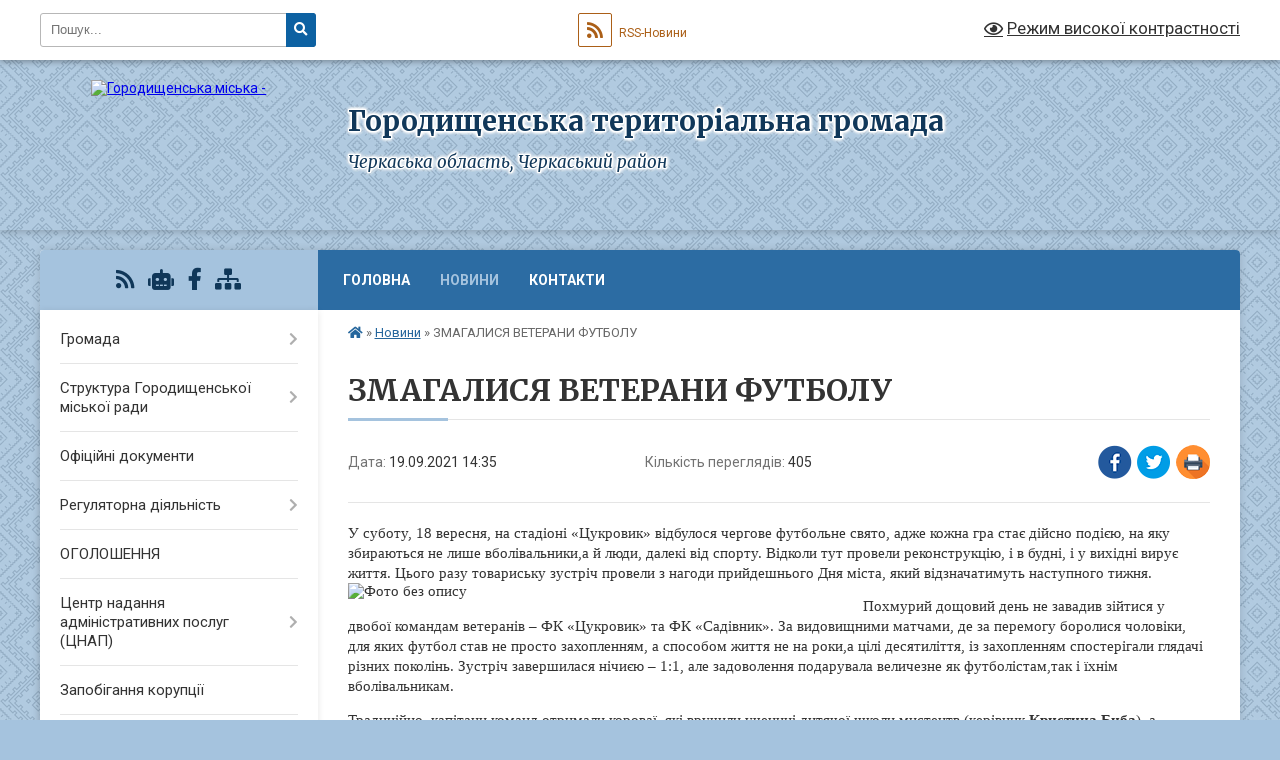

--- FILE ---
content_type: text/html; charset=UTF-8
request_url: https://gormrada.gov.ua/news/1632122890/
body_size: 14242
content:
<!DOCTYPE html>
<html lang="uk">
<head>
	<!--[if IE]><meta http-equiv="X-UA-Compatible" content="IE=edge"><![endif]-->
	<meta charset="utf-8">
	<meta name="viewport" content="width=device-width, initial-scale=1">
	<!--[if IE]><script>
		document.createElement('header');
		document.createElement('nav');
		document.createElement('main');
		document.createElement('section');
		document.createElement('article');
		document.createElement('aside');
		document.createElement('footer');
		document.createElement('figure');
		document.createElement('figcaption');
	</script><![endif]-->
	<title>ЗМАГАЛИСЯ ВЕТЕРАНИ ФУТБОЛУ | Городищенська територіальна громада</title>
	<meta name="description" content="У суботу, 18 вересня, на стадіоні &amp;laquo;Цукровик&amp;raquo; відбулося чергове футбольне свято, адже кожна гра стає дійсно подією, на яку збираються не лише вболівальники,а й люди, далекі від спорту. Відколи тут провели реконструкцію, і в будні">
	<meta name="keywords" content="ЗМАГАЛИСЯ, ВЕТЕРАНИ, ФУТБОЛУ, |, Городищенська, територіальна, громада">

	
		<meta property="og:image" content="https://rada.info/upload/users_files/33965401/7c1df7e2e63f6f06dbee46cdbfd9cec2.jpg">
	<meta property="og:image:width" content="1600">
	<meta property="og:image:height" content="1200">
			<meta property="og:title" content="ЗМАГАЛИСЯ ВЕТЕРАНИ ФУТБОЛУ">
			<meta property="og:description" content="У суботу, 18 вересня, на стадіоні &amp;laquo;Цукровик&amp;raquo; відбулося чергове футбольне свято, адже кожна гра стає дійсно подією, на яку збираються не лише вболівальники,а й люди, далекі від спорту. Відколи тут провели реконструкцію, і в будні, і у вихідні вирує життя. Цього разу товариську зустріч провели з нагоди прийдешнього Дня міста, який відзначатимуть наступного тижня.">
			<meta property="og:type" content="article">
	<meta property="og:url" content="https://gormrada.gov.ua/news/1632122890/">
		
		<link rel="apple-touch-icon" sizes="57x57" href="https://gromada.org.ua/apple-icon-57x57.png">
	<link rel="apple-touch-icon" sizes="60x60" href="https://gromada.org.ua/apple-icon-60x60.png">
	<link rel="apple-touch-icon" sizes="72x72" href="https://gromada.org.ua/apple-icon-72x72.png">
	<link rel="apple-touch-icon" sizes="76x76" href="https://gromada.org.ua/apple-icon-76x76.png">
	<link rel="apple-touch-icon" sizes="114x114" href="https://gromada.org.ua/apple-icon-114x114.png">
	<link rel="apple-touch-icon" sizes="120x120" href="https://gromada.org.ua/apple-icon-120x120.png">
	<link rel="apple-touch-icon" sizes="144x144" href="https://gromada.org.ua/apple-icon-144x144.png">
	<link rel="apple-touch-icon" sizes="152x152" href="https://gromada.org.ua/apple-icon-152x152.png">
	<link rel="apple-touch-icon" sizes="180x180" href="https://gromada.org.ua/apple-icon-180x180.png">
	<link rel="icon" type="image/png" sizes="192x192"  href="https://gromada.org.ua/android-icon-192x192.png">
	<link rel="icon" type="image/png" sizes="32x32" href="https://gromada.org.ua/favicon-32x32.png">
	<link rel="icon" type="image/png" sizes="96x96" href="https://gromada.org.ua/favicon-96x96.png">
	<link rel="icon" type="image/png" sizes="16x16" href="https://gromada.org.ua/favicon-16x16.png">
	<link rel="manifest" href="https://gromada.org.ua/manifest.json">
	<meta name="msapplication-TileColor" content="#ffffff">
	<meta name="msapplication-TileImage" content="https://gromada.org.ua/ms-icon-144x144.png">
	<meta name="theme-color" content="#ffffff">
	
	
		<meta name="robots" content="">
	
	<link rel="preconnect" href="https://fonts.googleapis.com">
	<link rel="preconnect" href="https://fonts.gstatic.com" crossorigin>
	<link href="https://fonts.googleapis.com/css?family=Merriweather:400i,700|Roboto:400,400i,700,700i&amp;subset=cyrillic-ext" rel="stylesheet">

    <link rel="preload" href="https://cdnjs.cloudflare.com/ajax/libs/font-awesome/5.9.0/css/all.min.css" as="style">
	<link rel="stylesheet" href="https://cdnjs.cloudflare.com/ajax/libs/font-awesome/5.9.0/css/all.min.css" integrity="sha512-q3eWabyZPc1XTCmF+8/LuE1ozpg5xxn7iO89yfSOd5/oKvyqLngoNGsx8jq92Y8eXJ/IRxQbEC+FGSYxtk2oiw==" crossorigin="anonymous" referrerpolicy="no-referrer" />
	
	
    <link rel="preload" href="//gromada.org.ua/themes/ukraine/css/styles_vip.css?v=3.37" as="style">
	<link rel="stylesheet" href="//gromada.org.ua/themes/ukraine/css/styles_vip.css?v=3.37">
	
	<link rel="stylesheet" href="//gromada.org.ua/themes/ukraine/css/104208/theme_vip.css?v=1762364608">
	
		<!--[if lt IE 9]>
	<script src="https://oss.maxcdn.com/html5shiv/3.7.2/html5shiv.min.js"></script>
	<script src="https://oss.maxcdn.com/respond/1.4.2/respond.min.js"></script>
	<![endif]-->
	<!--[if gte IE 9]>
	<style type="text/css">
		.gradient { filter: none; }
	</style>
	<![endif]-->

</head>
<body class="">

	<a href="#top_menu" class="skip-link link" aria-label="Перейти до головного меню (Alt+1)" accesskey="1">Перейти до головного меню (Alt+1)</a>
	<a href="#left_menu" class="skip-link link" aria-label="Перейти до бічного меню (Alt+2)" accesskey="2">Перейти до бічного меню (Alt+2)</a>
    <a href="#main_content" class="skip-link link" aria-label="Перейти до головного вмісту (Alt+3)" accesskey="3">Перейти до текстового вмісту (Alt+3)</a>

	

		<div id="all_screen">

						<section class="search_menu">
				<div class="wrap">
					<div class="row">
						<div class="grid-25 fl">
							<form action="https://gormrada.gov.ua/search/" class="search">
								<input type="text" name="q" value="" placeholder="Пошук..." aria-label="Введіть пошукову фразу" required>
								<button type="submit" name="search" value="y" aria-label="Натисніть, щоб здійснити пошук"><i class="fa fa-search"></i></button>
							</form>
							<a id="alt_version_eye" href="#" title="Режим високої контрастності" onclick="return set_special('ddd5f576af2e49386eee4243df16d8a5bf8e314e');"><i class="far fa-eye"></i></a>
						</div>
						<div class="grid-75">
							<div class="row">
								<div class="grid-25" style="padding-top: 13px;">
									<div id="google_translate_element"></div>
								</div>
								<div class="grid-25" style="padding-top: 13px;">
									<a href="https://gromada.org.ua/rss/104208/" class="rss" title="RSS-стрічка"><span><i class="fa fa-rss"></i></span> RSS-Новини</a>
								</div>
								<div class="grid-50 alt_version_block">

									<div class="alt_version">
										<a href="#" class="set_special_version" onclick="return set_special('ddd5f576af2e49386eee4243df16d8a5bf8e314e');"><i class="far fa-eye"></i> Режим високої контрастності</a>
									</div>

								</div>
								<div class="clearfix"></div>
							</div>
						</div>
						<div class="clearfix"></div>
					</div>
				</div>
			</section>
			
			<header>
				<div class="wrap">
					<div class="row">

						<div class="grid-25 logo fl">
							<a href="https://gormrada.gov.ua/" id="logo">
								<img src="https://rada.info/upload/users_files/33965401/gerb/Карта-громади.png" alt="Городищенська міська - ">
							</a>
						</div>
						<div class="grid-75 title fr">
							<div class="slogan_1">Городищенська територіальна громада</div>
							<div class="slogan_2">Черкаська область, Черкаський район</div>
						</div>
						<div class="clearfix"></div>

					</div>
					
										
				</div>
			</header>

			<div class="wrap">
				<section class="middle_block">

					<div class="row">
						<div class="grid-75 fr">
							<nav class="main_menu" id="top_menu">
								<ul>
																		<li class="">
										<a href="https://gormrada.gov.ua/main/">Головна</a>
																													</li>
																		<li class="active">
										<a href="https://gormrada.gov.ua/news/">Новини</a>
																													</li>
																		<li class="">
										<a href="https://gormrada.gov.ua/feedback/">Контакти</a>
																													</li>
																										</ul>

								<button class="menu-button" id="open-button"><i class="fas fa-bars"></i> Меню сайту</button>

							</nav>
							
							<div class="clearfix"></div>

														<section class="bread_crumbs">
								<div xmlns:v="http://rdf.data-vocabulary.org/#"><a href="https://gormrada.gov.ua/" title="Головна сторінка"><i class="fas fa-home"></i></a> &raquo; <a href="https://gormrada.gov.ua/news/" aria-current="page">Новини</a>  &raquo; <span>ЗМАГАЛИСЯ ВЕТЕРАНИ ФУТБОЛУ</span></div>
							</section>
							
							<main id="main_content">

																											<h1>ЗМАГАЛИСЯ ВЕТЕРАНИ ФУТБОЛУ</h1>


<div class="row">
	<div class="grid-30 one_news_date">
		Дата: <span>19.09.2021 14:35</span>
	</div>
	<div class="grid-30 one_news_count">
		Кількість переглядів: <span>405</span>
	</div>
		<div class="grid-30 one_news_socials">
		<button class="social_share" data-type="fb" aria-label="Поширити у Фейсбук"><img src="//gromada.org.ua/themes/ukraine/img/share/fb.png" alt="Іконка Facebook"></button>
		<button class="social_share" data-type="tw" aria-label="Поширити в Tweitter"><img src="//gromada.org.ua/themes/ukraine/img/share/tw.png" alt="Іконка Twitter"></button>
		<button class="print_btn" onclick="window.print();" aria-label="Надрукувати статтю"><img src="//gromada.org.ua/themes/ukraine/img/share/print.png" alt="Значок принтера"></button>
	</div>
		<div class="clearfix"></div>
</div>

<hr>

<p style="margin:0cm 0cm 10pt"><span style="font-size:11pt"><span style="line-height:115%"><span style="font-family:&quot;Calibri&quot;,&quot;sans-serif&quot;">У суботу, 18 вересня, на стадіоні &laquo;Цукровик&raquo; відбулося чергове футбольне свято, адже кожна гра стає дійсно подією, на яку збираються не лише вболівальники,а й люди, далекі від спорту. Відколи тут провели реконструкцію, і в будні, і у вихідні вирує життя. Цього разу товариську зустріч провели з нагоди прийдешнього Дня міста, який відзначатимуть наступного тижня.<img alt="Фото без опису"  alt="" src="https://rada.info/upload/users_files/33965401/7c1df7e2e63f6f06dbee46cdbfd9cec2.jpg" style="float: left; width: 500px; height: 375px;" /></span></span></span></p>

<p style="margin:0cm 0cm 10pt"><span style="font-size:11pt"><span style="line-height:115%"><span style="font-family:&quot;Calibri&quot;,&quot;sans-serif&quot;">Похмурий дощовий день не завадив зійтися у двобої командам ветеранів &ndash; ФК &laquo;Цукровик&raquo; та ФК &laquo;Садівник&raquo;. За видовищними матчами, де за перемогу боролися чоловіки, для яких футбол став не просто захопленням, а способом життя не на роки,а цілі десятиліття, із захопленням спостерігали глядачі різних поколінь. Зустріч завершилася нічиєю &ndash; 1:1, але задоволення подарувала величезне як футболістам,так і їхнім вболівальникам.</span></span></span></p>

<p style="margin:0cm 0cm 10pt"><span style="font-size:11pt"><span style="line-height:115%"><span style="font-family:&quot;Calibri&quot;,&quot;sans-serif&quot;">Традиційно, капітани команд отримали короваї, які вручили учениці дитячої школи мистецтв (керівник <b>Кристина Биба</b>), а працівники культури Городищини підготували концертну програму &laquo;Футбол єднає покоління&raquo;. Фінальним акордом стала ретро дискотека &laquo;DJ&nbsp; Марафон збирає друзів&raquo;, яку провів директор Дирдинського ЦКД <b>Олександр Марченко</b>.</span></span></span></p>

<p style="margin:0cm 0cm 10pt"><span style="font-size:11pt"><span style="line-height:115%"><span style="font-family:&quot;Calibri&quot;,&quot;sans-serif&quot;">Спортивний захід організовано за підтримки Городищенської міської ради,спонсорів <b>Петра Нечитайла</b>, <b>Олександра Козелецького</b>, <b>Володимира Охріменка</b>,<b>Романа Козюри</b>, <b>Сергія Петренка</b>, <b>Олексія Іванченка</b>, <b>Олександра Орла</b>, <b>Віктора</b> та <b>Валерія Гав</b>.</span></span></span></p>

<p style="margin:0cm 0cm 10pt">&nbsp;</p>
<div class="clearfix"></div>

<hr>

<div class="row gallery">

			<div class="grid-20" id="sort_730576">
			<div class="one_album">
				<div class="img">
					<a href="https://rada.info/upload/users_files/33965401/gallery/large/изображение_viber_2021-09-19_14-26-41-097.jpg" title="">
						<img src="https://rada.info/upload/users_files/33965401/gallery/small/изображение_viber_2021-09-19_14-26-41-097.jpg" alt="">
					</a>
				</div>
				<div class="name">
											<a href="https://rada.info/upload/users_files/33965401/gallery/large/изображение_viber_2021-09-19_14-26-41-097.jpg" class="photo" title=""></a>
									</div>
							</div>
		</div>
			<div class="grid-20" id="sort_730577">
			<div class="one_album">
				<div class="img">
					<a href="https://rada.info/upload/users_files/33965401/gallery/large/изображение_viber_2021-09-19_14-26-42-124.jpg" title="">
						<img src="https://rada.info/upload/users_files/33965401/gallery/small/изображение_viber_2021-09-19_14-26-42-124.jpg" alt="">
					</a>
				</div>
				<div class="name">
											<a href="https://rada.info/upload/users_files/33965401/gallery/large/изображение_viber_2021-09-19_14-26-42-124.jpg" class="photo" title=""></a>
									</div>
							</div>
		</div>
			<div class="grid-20" id="sort_730578">
			<div class="one_album">
				<div class="img">
					<a href="https://rada.info/upload/users_files/33965401/gallery/large/изображение_viber_2021-09-19_14-26-43-523.jpg" title="">
						<img src="https://rada.info/upload/users_files/33965401/gallery/small/изображение_viber_2021-09-19_14-26-43-523.jpg" alt="">
					</a>
				</div>
				<div class="name">
											<a href="https://rada.info/upload/users_files/33965401/gallery/large/изображение_viber_2021-09-19_14-26-43-523.jpg" class="photo" title=""></a>
									</div>
							</div>
		</div>
			<div class="grid-20" id="sort_730579">
			<div class="one_album">
				<div class="img">
					<a href="https://rada.info/upload/users_files/33965401/gallery/large/изображение_viber_2021-09-19_14-26-44-603.jpg" title="">
						<img src="https://rada.info/upload/users_files/33965401/gallery/small/изображение_viber_2021-09-19_14-26-44-603.jpg" alt="">
					</a>
				</div>
				<div class="name">
											<a href="https://rada.info/upload/users_files/33965401/gallery/large/изображение_viber_2021-09-19_14-26-44-603.jpg" class="photo" title=""></a>
									</div>
							</div>
		</div>
			<div class="grid-20" id="sort_730580">
			<div class="one_album">
				<div class="img">
					<a href="https://rada.info/upload/users_files/33965401/gallery/large/изображение_viber_2021-09-19_14-26-45-972.jpg" title="">
						<img src="https://rada.info/upload/users_files/33965401/gallery/small/изображение_viber_2021-09-19_14-26-45-972.jpg" alt="">
					</a>
				</div>
				<div class="name">
											<a href="https://rada.info/upload/users_files/33965401/gallery/large/изображение_viber_2021-09-19_14-26-45-972.jpg" class="photo" title=""></a>
									</div>
							</div>
		</div>
			<div class="grid-20" id="sort_730581">
			<div class="one_album">
				<div class="img">
					<a href="https://rada.info/upload/users_files/33965401/gallery/large/изображение_viber_2021-09-19_14-26-48-621.jpg" title="">
						<img src="https://rada.info/upload/users_files/33965401/gallery/small/изображение_viber_2021-09-19_14-26-48-621.jpg" alt="">
					</a>
				</div>
				<div class="name">
											<a href="https://rada.info/upload/users_files/33965401/gallery/large/изображение_viber_2021-09-19_14-26-48-621.jpg" class="photo" title=""></a>
									</div>
							</div>
		</div>
			<div class="grid-20" id="sort_730582">
			<div class="one_album">
				<div class="img">
					<a href="https://rada.info/upload/users_files/33965401/gallery/large/изображение_viber_2021-09-19_14-26-49-847.jpg" title="">
						<img src="https://rada.info/upload/users_files/33965401/gallery/small/изображение_viber_2021-09-19_14-26-49-847.jpg" alt="">
					</a>
				</div>
				<div class="name">
											<a href="https://rada.info/upload/users_files/33965401/gallery/large/изображение_viber_2021-09-19_14-26-49-847.jpg" class="photo" title=""></a>
									</div>
							</div>
		</div>
			<div class="grid-20" id="sort_730583">
			<div class="one_album">
				<div class="img">
					<a href="https://rada.info/upload/users_files/33965401/gallery/large/изображение_viber_2021-09-19_14-26-50-789.jpg" title="">
						<img src="https://rada.info/upload/users_files/33965401/gallery/small/изображение_viber_2021-09-19_14-26-50-789.jpg" alt="">
					</a>
				</div>
				<div class="name">
											<a href="https://rada.info/upload/users_files/33965401/gallery/large/изображение_viber_2021-09-19_14-26-50-789.jpg" class="photo" title=""></a>
									</div>
							</div>
		</div>
			<div class="grid-20" id="sort_730584">
			<div class="one_album">
				<div class="img">
					<a href="https://rada.info/upload/users_files/33965401/gallery/large/изображение_viber_2021-09-19_14-26-51-787.jpg" title="">
						<img src="https://rada.info/upload/users_files/33965401/gallery/small/изображение_viber_2021-09-19_14-26-51-787.jpg" alt="">
					</a>
				</div>
				<div class="name">
											<a href="https://rada.info/upload/users_files/33965401/gallery/large/изображение_viber_2021-09-19_14-26-51-787.jpg" class="photo" title=""></a>
									</div>
							</div>
		</div>
			<div class="grid-20" id="sort_730585">
			<div class="one_album">
				<div class="img">
					<a href="https://rada.info/upload/users_files/33965401/gallery/large/изображение_viber_2021-09-19_14-26-53-002.jpg" title="">
						<img src="https://rada.info/upload/users_files/33965401/gallery/small/изображение_viber_2021-09-19_14-26-53-002.jpg" alt="">
					</a>
				</div>
				<div class="name">
											<a href="https://rada.info/upload/users_files/33965401/gallery/large/изображение_viber_2021-09-19_14-26-53-002.jpg" class="photo" title=""></a>
									</div>
							</div>
		</div>
		<div class="clearfix"></div>

</div>
<hr>


<p><a href="https://gormrada.gov.ua/news/" class="btn btn-grey">&laquo; повернутися</a></p>																	
							</main>
						</div>
						<div class="grid-25 fl">

							<div class="project_name">
								<a href="https://gromada.org.ua/rss/104208/" rel="nofollow" target="_blank" title="RSS-стрічка новин сайту"><i class="fas fa-rss"></i></a>
																<a href="https://gormrada.gov.ua/feedback/#chat_bot" title="Наша громада в смартфоні"><i class="fas fa-robot"></i></a>
																																<a href="https://www.facebook.com/107928590632771" rel="nofollow" target="_blank" title="Приєднуйтесь до нас у Facebook"><i class="fab fa-facebook-f"></i></a>																								<a href="https://gormrada.gov.ua/sitemap/" title="Мапа сайту"><i class="fas fa-sitemap"></i></a>
							</div>
														<aside class="left_sidebar">
							
								
																<nav class="sidebar_menu" id="left_menu">
									<ul>
																				<li class=" has-sub">
											<a href="https://gormrada.gov.ua/gromada-12-25-41-18-01-2021/">Громада</a>
																						<button onclick="return show_next_level(this);" aria-label="Показати підменю"></button>
																																	<i class="fa fa-chevron-right"></i>
											<ul>
																								<li class="">
													<a href="https://gormrada.gov.ua/miskij-golova-11-02-58-16-01-2021/">Міський голова</a>
																																						</li>
																								<li class="">
													<a href="https://gormrada.gov.ua/kerivnij-sklad-11-54-12-16-01-2021/">Керівний склад</a>
																																						</li>
																								<li class=" has-sub">
													<a href="https://gormrada.gov.ua/deputatskij-korpus-11-34-27-16-01-2021/">Депутатський склад</a>
																										<button onclick="return show_next_level(this);" aria-label="Показати підменю"></button>
																																							<i class="fa fa-chevron-right"></i>
													<ul>
																												<li><a href="https://gormrada.gov.ua/deputati-po-okrugah-08-28-21-02-02-2021/">Депутати по округах</a></li>
																																									</ul>
																									</li>
																								<li class="">
													<a href="https://gormrada.gov.ua/vikonavchij-komitet-14-33-33-16-01-2021/">Виконавчий комітет</a>
																																						</li>
																								<li class="">
													<a href="https://gormrada.gov.ua/grafik-prijomu-gromadyan-09-38-19-16-03-2021/">Графік прийому громадян</a>
																																						</li>
																								<li class=" has-sub">
													<a href="https://gormrada.gov.ua/postijni-komisii-11-25-48-10-06-2024/">Постійні комісії</a>
																										<button onclick="return show_next_level(this);" aria-label="Показати підменю"></button>
																																							<i class="fa fa-chevron-right"></i>
													<ul>
																												<li><a href="https://gormrada.gov.ua/sklad-komisij-11-32-10-10-06-2024/">Склад комісій</a></li>
																												<li><a href="https://gormrada.gov.ua/poryadki-denni-proekti-ta-protokoli-zasidan-postijnih-komisij-11-33-52-10-06-2024/">Порядки денні (проекти) та протоколи засідань постійних комісій</a></li>
																																									</ul>
																									</li>
																																			</ul>
																					</li>
																				<li class=" has-sub">
											<a href="https://gormrada.gov.ua/struktura-gorodischenskoi-miskoi-radi-09-36-47-06-08-2025/">Структура Городищенської міської ради</a>
																						<button onclick="return show_next_level(this);" aria-label="Показати підменю"></button>
																																	<i class="fa fa-chevron-right"></i>
											<ul>
																								<li class="">
													<a href="https://gormrada.gov.ua/upravlinnya-09-37-18-06-08-2025/">Управління</a>
																																						</li>
																								<li class="">
													<a href="https://gormrada.gov.ua/viddili-09-37-40-06-08-2025/">Відділи</a>
																																						</li>
																								<li class="">
													<a href="https://gormrada.gov.ua/komunalni-pidpriemstva-09-38-08-06-08-2025/">Комунальні підприємства</a>
																																						</li>
																																			</ul>
																					</li>
																				<li class="">
											<a href="https://gormrada.gov.ua/docs/">Офіційні документи</a>
																																</li>
																				<li class=" has-sub">
											<a href="https://gormrada.gov.ua/regulyatorna-diyalnist-08-22-47-18-01-2021/">Регуляторна діяльність</a>
																						<button onclick="return show_next_level(this);" aria-label="Показати підменю"></button>
																																	<i class="fa fa-chevron-right"></i>
											<ul>
																								<li class="">
													<a href="https://gormrada.gov.ua/normativnopravova-baza-08-23-54-18-01-2021/">Нормативно-правова база</a>
																																						</li>
																								<li class="">
													<a href="https://gormrada.gov.ua/planuvannya-diyalnosti-11-26-59-12-02-2021/">Планування діяльності</a>
																																						</li>
																								<li class="">
													<a href="https://gormrada.gov.ua/opriljudnennya-proektiv-regulyatornih-aktiv-ta-analizu-regulyatornogo-vplivu-08-25-47-18-01-2021/">Оприлюднення проектів регуляторних актів та аналізу регуляторного впливу</a>
																																						</li>
																								<li class="">
													<a href="https://gormrada.gov.ua/dijuchi-regulyatorni-akti-08-26-09-18-01-2021/">Діючі регуляторні акти</a>
																																						</li>
																								<li class="">
													<a href="https://gormrada.gov.ua/vidstezhennya-rezultativnosti-regulyatornih-aktiv-08-26-31-18-01-2021/">Відстеження результативності регуляторних актів</a>
																																						</li>
																								<li class="">
													<a href="https://gormrada.gov.ua/informaciya-pro-zdijsnennya-regulyatornoi-diyalnosti-08-26-48-18-01-2021/">Інформація про здійснення регуляторної діяльності</a>
																																						</li>
																								<li class="">
													<a href="https://gormrada.gov.ua/priskorenij-pereglyad-regulyatornih-aktiv-08-27-15-18-01-2021/">Прискорений перегляд регуляторних актів</a>
																																						</li>
																								<li class="">
													<a href="https://gormrada.gov.ua/vidpovidalni-osobi-za-zdijsnennya-regulyatornoi-diyalnosti-08-27-45-18-01-2021/">Відповідальні особи за здійснення регуляторної діяльності</a>
																																						</li>
																																			</ul>
																					</li>
																				<li class="">
											<a href="https://gormrada.gov.ua/ogoloshennya-12-49-38-29-10-2025/">ОГОЛОШЕННЯ</a>
																																</li>
																				<li class=" has-sub">
											<a href="https://gormrada.gov.ua/centr-nadannya-administrativnih-poslug-cnap-08-16-18-18-01-2021/">Центр надання адміністративних послуг (ЦНАП)</a>
																						<button onclick="return show_next_level(this);" aria-label="Показати підменю"></button>
																																	<i class="fa fa-chevron-right"></i>
											<ul>
																								<li class="">
													<a href="https://gormrada.gov.ua/struktura-cnap-14-23-57-10-02-2021/">Структура ЦНАП:</a>
																																						</li>
																								<li class="">
													<a href="https://gormrada.gov.ua/kontakti-14-24-57-10-02-2021/">Контакти:</a>
																																						</li>
																								<li class="">
													<a href="https://gormrada.gov.ua/normativnopravovi-dokumenti-14-26-53-10-02-2021/">Нормативно-правові документи</a>
																																						</li>
																								<li class="">
													<a href="https://gormrada.gov.ua/grafik-prijomu-gromadyan-15-56-26-16-08-2021/">Графік прийому громадян</a>
																																						</li>
																								<li class="">
													<a href="https://gormrada.gov.ua/elektronna-cherga-15-33-34-14-09-2023/">Електронна черга</a>
																																						</li>
																								<li class="">
													<a href="https://gormrada.gov.ua/administrativni-poslugi-14-44-30-19-09-2024/">Адміністративні послуги</a>
																																						</li>
																								<li class="">
													<a href="https://gormrada.gov.ua/poslugi-dlya-veteraniv-ta-chleniv-ih-simej-15-43-52-11-03-2025/">Послуги для ветеранів та членів їх сімей</a>
																																						</li>
																																			</ul>
																					</li>
																				<li class="">
											<a href="https://gormrada.gov.ua/zapobigannya-korupcii-10-35-47-18-01-2021/">Запобігання корупції</a>
																																</li>
																				<li class="">
											<a href="https://gormrada.gov.ua/mistobudivna-dokumentaciya-08-12-03-20-01-2021/">Містобудівна документація</a>
																																</li>
																				<li class=" has-sub">
											<a href="https://gormrada.gov.ua/bjudzhetni-zapiti-08-13-17-20-01-2021/">Бюджетні запити</a>
																						<button onclick="return show_next_level(this);" aria-label="Показати підменю"></button>
																																	<i class="fa fa-chevron-right"></i>
											<ul>
																								<li class="">
													<a href="https://gormrada.gov.ua/vikonavchij-komitet-gorodischenskoi-miskoi-radi-16-57-42-23-12-2021/">Виконавчий комітет Городищенської міської ради</a>
																																						</li>
																								<li class="">
													<a href="https://gormrada.gov.ua/sektor-kulturi-gorodischenskoi-miskoi-radi-17-15-14-23-12-2021/">Сектор культури Городищенської міської ради</a>
																																						</li>
																																			</ul>
																					</li>
																				<li class=" has-sub">
											<a href="https://gormrada.gov.ua/pasorti-bjudzhetnih-program-08-13-52-20-01-2021/">Паспорти бюджетних програм</a>
																						<button onclick="return show_next_level(this);" aria-label="Показати підменю"></button>
																																	<i class="fa fa-chevron-right"></i>
											<ul>
																								<li class="">
													<a href="https://gormrada.gov.ua/zviti-pro-vikonannya-pasportiv-bjudzhetnih-program-miscevogo-bjudzhetu-na-2021-rik-10-26-13-25-03-2022/">ЗВІТИ про виконання паспортів бюджетних програм місцевого бюджету на 2021 рік</a>
																																						</li>
																																			</ul>
																					</li>
																				<li class=" has-sub">
											<a href="https://gormrada.gov.ua/informaciya-pro-vikonannya-bjudzhetu-08-14-28-20-01-2021/">Бюджет громади</a>
																						<button onclick="return show_next_level(this);" aria-label="Показати підменю"></button>
																																	<i class="fa fa-chevron-right"></i>
											<ul>
																								<li class=" has-sub">
													<a href="https://gormrada.gov.ua/informaciya-pro-vikonannya-bjudzhetu-za-2021-rik-17-03-22-03-02-2021/">Інформація про виконання бюджету</a>
																										<button onclick="return show_next_level(this);" aria-label="Показати підменю"></button>
																																							<i class="fa fa-chevron-right"></i>
													<ul>
																												<li><a href="https://gormrada.gov.ua/informaciya-pro-vikonannya-bjudzhetu-za-2021-rik-14-45-15-24-01-2022/">Інформація про виконання бюджету за 2021 рік</a></li>
																												<li><a href="https://gormrada.gov.ua/informaciya-pro-vikonannya-bjudzhetu-za-2022-rik-14-49-50-24-01-2022/">Інформація про виконання бюджету за 2022 рік</a></li>
																												<li><a href="https://gormrada.gov.ua/informaciya-pro-vikonannya-bjudzhetu-gromadi-za-2023-rik-09-16-43-09-02-2023/">Інформація про виконання бюджету за 2023 рік</a></li>
																												<li><a href="https://gormrada.gov.ua/informaciya-pro-vikonannya-bjudzhetu-za-2024-rik-11-44-48-28-02-2024/">Інформація про виконання бюджету за 2024 рік</a></li>
																												<li><a href="https://gormrada.gov.ua/informaciya-pro-vikonannya-bjudzhetu-za-2025-rik-15-39-25-06-02-2025/">Інформація про виконання бюджету за 2025 рік</a></li>
																																									</ul>
																									</li>
																								<li class="">
													<a href="https://gormrada.gov.ua/zviti-pro-vikonannya-bjudzhetu-11-01-05-19-04-2021/">Звіти про виконання бюджету</a>
																																						</li>
																								<li class="">
													<a href="https://gormrada.gov.ua/prognoz-gorodischenskoi-miskoi-teritorialnoi-gromadi-16-33-39-19-08-2021/">Прогноз Городищенської міської територіальної громади</a>
																																						</li>
																																			</ul>
																					</li>
																				<li class="">
											<a href="https://gormrada.gov.ua/zakon-ukraini-pro-ochischennya-vladi-08-17-25-20-01-2021/">Закон України "Про очищення влади"</a>
																																</li>
																				<li class="">
											<a href="https://gormrada.gov.ua/novini-podatkovoi-inspekcii-11-31-17-22-01-2021/">Новини податкової інспекції</a>
																																</li>
																				<li class=" has-sub">
											<a href="https://gormrada.gov.ua/vakansii-08-42-41-27-01-2021/">Вакансії</a>
																						<button onclick="return show_next_level(this);" aria-label="Показати підменю"></button>
																																	<i class="fa fa-chevron-right"></i>
											<ul>
																								<li class="">
													<a href="https://gormrada.gov.ua/konkursi-11-13-56-16-04-2021/">Конкурси</a>
																																						</li>
																																			</ul>
																					</li>
																				<li class=" has-sub">
											<a href="https://gormrada.gov.ua/komunalni-zakladi-ustanovi-ta-pidpriemstva-12-49-30-27-01-2021/">Комунальні заклади, установи та підприємства</a>
																						<button onclick="return show_next_level(this);" aria-label="Показати підменю"></button>
																																	<i class="fa fa-chevron-right"></i>
											<ul>
																								<li class=" has-sub">
													<a href="https://gormrada.gov.ua/kz-gorodischenskij-centr-nadannya-socialnih-poslug-gorodischenskoi-miskoi-radi-12-50-06-27-01-2021/">КЗ «Городищенський центр надання соціальних послуг» Городищенської міської ради</a>
																										<button onclick="return show_next_level(this);" aria-label="Показати підменю"></button>
																																							<i class="fa fa-chevron-right"></i>
													<ul>
																												<li><a href="https://gormrada.gov.ua/bazovi-socialni-poslugi-20-15-31-29-01-2021/">Базові соціальні послуги</a></li>
																																									</ul>
																									</li>
																																			</ul>
																					</li>
																				<li class="">
											<a href="https://gormrada.gov.ua/sektor-kulturi-15-50-48-04-02-2021/">Сектор культури</a>
																																</li>
																				<li class=" has-sub">
											<a href="https://gormrada.gov.ua/finansove-upravlinnya-21-29-10-29-01-2021/">Фінансове управління</a>
																						<button onclick="return show_next_level(this);" aria-label="Показати підменю"></button>
																																	<i class="fa fa-chevron-right"></i>
											<ul>
																								<li class="">
													<a href="https://gormrada.gov.ua/pasporti-bjudzhentih-program-16-11-49-03-02-2022/">Паспорти бюджентих програм</a>
																																						</li>
																								<li class="">
													<a href="https://gormrada.gov.ua/zviti-pro-vikonannya-pasporta-bjudzhetnoi-programi-15-01-51-15-02-2022/">Звіти про виконання паспорта бюджетної програми</a>
																																						</li>
																								<li class="">
													<a href="https://gormrada.gov.ua/bjudzhetni-zapiti-11-06-19-22-12-2021/">Бюджетні запити</a>
																																						</li>
																																			</ul>
																					</li>
																				<li class="">
											<a href="https://gormrada.gov.ua/zakupivli-10-57-50-30-07-2021/">Закупівлі</a>
																																</li>
																				<li class=" has-sub">
											<a href="https://gormrada.gov.ua/zvernennya-12-35-52-31-03-2021/">Звернення  громадян</a>
																						<button onclick="return show_next_level(this);" aria-label="Показати підменю"></button>
																																	<i class="fa fa-chevron-right"></i>
											<ul>
																								<li class="">
													<a href="https://gormrada.gov.ua/normativnopravovi-akti-16-06-54-06-07-2023/">Нормативно-правові акти</a>
																																						</li>
																								<li class="">
													<a href="https://gormrada.gov.ua/informaciya-schodo-stanu-opracjuvannya-zvernen-16-07-35-06-07-2023/">Інформація щодо стану опрацювання звернень</a>
																																						</li>
																								<li class=" has-sub">
													<a href="https://gormrada.gov.ua/prijom-gromadyan-15-49-39-28-02-2023/">Прийом громадян</a>
																										<button onclick="return show_next_level(this);" aria-label="Показати підменю"></button>
																																							<i class="fa fa-chevron-right"></i>
													<ul>
																												<li><a href="https://gormrada.gov.ua/grafik-osobistih-prijomiv-12-03-10-14-07-2023/">Графіки особистих прийомів</a></li>
																												<li><a href="https://gormrada.gov.ua/grafiki-viizdnih-osobistih-prijomiv-12-03-49-14-07-2023/">Графіки виїзних особистих прийомів</a></li>
																												<li><a href="https://gormrada.gov.ua/poryadok-provedennya-prijomu-12-06-04-14-07-2023/">Порядок проведення прийому</a></li>
																																									</ul>
																									</li>
																																			</ul>
																					</li>
																				<li class="">
											<a href="https://gormrada.gov.ua/gorodischenska-rajonna-filiya-cherkaskogo-oblasnogo-centru-zajnyatosti-10-16-29-05-08-2021/">Городищенська районна філія Черкаського обласного Центру зайнятості</a>
																																</li>
																				<li class=" has-sub">
											<a href="https://gormrada.gov.ua/bezbar’ernist-09-32-33-09-11-2023/">Безбар’єрність</a>
																						<button onclick="return show_next_level(this);" aria-label="Показати підменю"></button>
																																	<i class="fa fa-chevron-right"></i>
											<ul>
																								<li class="">
													<a href="https://gormrada.gov.ua/vidomosti-monitoringu-ta-ocinka-stupenya-bezbar’ernosti-ob’ektiv-fizichnogo-otochennya-i-poslug-08-44-06-16-09-2024/">Відомості моніторингу та оцінка ступеня безбар’єрності об’єктів фізичного оточення і послуг</a>
																																						</li>
																																			</ul>
																					</li>
																				<li class="">
											<a href="https://gormrada.gov.ua/komunalna-vlasnist-ta-zhkg-09-48-32-06-08-2021/">Комунальна власність та ЖКГ</a>
																																</li>
																				<li class="">
											<a href="https://gormrada.gov.ua/civilnij-zahist-08-25-55-16-08-2024/">Цивільний захист</a>
																																</li>
																				<li class="">
											<a href="https://gormrada.gov.ua/gazeta-edina-gromada-09-22-59-28-08-2021/">Газета "Єдина громада"</a>
																																</li>
																				<li class="">
											<a href="https://gormrada.gov.ua/vidkriti-dani-07-12-04-05-03-2024/">Відкриті дані</a>
																																</li>
																				<li class="">
											<a href="https://gormrada.gov.ua/pravila-blagoustroju-12-40-16-02-03-2023/">Правила благоустрою</a>
																																</li>
																				<li class="">
											<a href="https://gormrada.gov.ua/gromadski-sluhannya-16-38-35-24-05-2022/">Громадські слухання</a>
																																</li>
																				<li class="">
											<a href="https://gormrada.gov.ua/pasazhirski-perevezennya-08-58-46-26-04-2022/">Пасажирські перевезення</a>
																																</li>
																				<li class="">
											<a href="https://gormrada.gov.ua/finansovi-zviti-komunalnih-pidpriemstv-15-55-29-26-04-2023/">Фінансові плани та звіти комунальних підприємств</a>
																																</li>
																				<li class="">
											<a href="https://gormrada.gov.ua/aukcioni-17-00-17-05-09-2023/">Аукціони</a>
																																</li>
																				<li class=" has-sub">
											<a href="https://gormrada.gov.ua/video-08-15-50-30-08-2024/">Відео</a>
																						<button onclick="return show_next_level(this);" aria-label="Показати підменю"></button>
																																	<i class="fa fa-chevron-right"></i>
											<ul>
																								<li class="">
													<a href="https://gormrada.gov.ua/zasidannya-sesij-miskoi-radi-08-21-01-30-08-2024/">Засідання сесій міської ради</a>
																																						</li>
																								<li class="">
													<a href="https://gormrada.gov.ua/zasidannya-postijnih-komisij-radi-08-22-15-30-08-2024/">Засідання постійних комісій ради</a>
																																						</li>
																																			</ul>
																					</li>
																				<li class=" has-sub">
											<a href="https://gormrada.gov.ua/starostinski-okrugi-gorodischenskoi-teritorialnoi-gromadi-11-08-44-04-03-2025/">Старостинські округи Городищенської територіальної громади</a>
																						<button onclick="return show_next_level(this);" aria-label="Показати підменю"></button>
																																	<i class="fa fa-chevron-right"></i>
											<ul>
																								<li class="">
													<a href="https://gormrada.gov.ua/hlistunivskij-starostinskij-okrug-11-21-19-04-03-2025/">Хлистунівський старостинський округ</a>
																																						</li>
																								<li class="">
													<a href="https://gormrada.gov.ua/valyavskij-starostinskij-okrug-11-21-47-04-03-2025/">Валявський старостинський округ</a>
																																						</li>
																								<li class="">
													<a href="https://gormrada.gov.ua/petropavlivskij-starostinskij-okrug-11-22-37-04-03-2025/">Петропавлівський старостинський округ</a>
																																						</li>
																								<li class="">
													<a href="https://gormrada.gov.ua/orloveckij-starostinskij-okrug-11-23-19-04-03-2025/">Орловецький старостинський округ</a>
																																						</li>
																								<li class="">
													<a href="https://gormrada.gov.ua/cvitkivskij-starostinskij-okrug-11-24-04-04-03-2025/">Цвітківський старостинський округ</a>
																																						</li>
																								<li class="">
													<a href="https://gormrada.gov.ua/dirdinskij-starostinskij-okrug-11-24-38-04-03-2025/">Дирдинський старостинський округ</a>
																																						</li>
																																			</ul>
																					</li>
																				<li class=" has-sub">
											<a href="https://gormrada.gov.ua/zasidannya-postijnih-deputatskih-komisij-12-16-33-02-09-2024/">Засідання постійних депутатських комісій</a>
																						<button onclick="return show_next_level(this);" aria-label="Показати підменю"></button>
																																	<i class="fa fa-chevron-right"></i>
											<ul>
																								<li class="">
													<a href="https://gormrada.gov.ua/zasidannya-komisii-z-pitan-miscevogo-samovryaduvannya-deputatskoi-diyalnosti-etiki-reglamentu-informacijnoi-politiki-zakonnosti-zapobigannya-12-21-54-02-09-2024/">Засідання комісії з питань місцевого самоврядування, депутатської діяльності, етики, регламенту, інформаційної політики, законності, запобігання і протидії корупції, правопорядку</a>
																																						</li>
																								<li class="">
													<a href="https://gormrada.gov.ua/postijna-komisiya-z-pitan-bjudzhetu-finansiv-investicijnoi-ta-regulyatornoi-politiki-12-43-27-02-09-2024/">Постійна комісія з питань бюджету, фінансів, інвестиційної та регуляторної політики</a>
																																						</li>
																								<li class="">
													<a href="https://gormrada.gov.ua/postijna-komisiya-z-pitan-socialnoekonomichnogo-rozvitku-komunalnoi-vlasnosti-mistobuduvannya-pidpriemnictva-pobutovogo-ta-torgivelnogo-obsl-12-43-55-02-09-2024/">Постійна комісія з питань соціально-економічного розвитку, комунальної власності, містобудування, підприємництва, побутового та торгівельного обслуговування, транспорту, зв’язку</a>
																																						</li>
																								<li class="">
													<a href="https://gormrada.gov.ua/postijna-komisiya-z-pitan-socialnogo-zahistu-ohoroni-zdorov’ya-osviti-nauki-kulturi-turizmu-duhovnosti-fizichnoi-kulturi-i-sportu-12-44-26-02-09-2024/">Постійна комісія з питань соціального захисту, охорони здоров’я, освіти, науки, культури, туризму, духовності, фізичної культури і спорту</a>
																																						</li>
																								<li class="">
													<a href="https://gormrada.gov.ua/postijna-komisiya-z-pitan-agrarnoi-politiki-zemelnih-vidnosin-ekologii-ta-racionalnogo-prirodokoristuvannya-12-44-49-02-09-2024/">Постійна комісія з питань аграрної політики, земельних відносин, екології та раціонального природокористування</a>
																																						</li>
																																			</ul>
																					</li>
																				<li class="">
											<a href="https://gormrada.gov.ua/klasifikaciya-turistichnogo-marshrutu-gorodischina-kraeznavcha-15-26-27-30-07-2025/">Туристичні маршрути «ГОРОДИЩИНА КРАЄЗНАВЧА»</a>
																																</li>
																													</ul>
								</nav>

																	<div class="petition_block">

	<div class="petition_title">Публічні закупівлі</div>

		<p><a href="https://gormrada.gov.ua/prozorro/" title="Прозорро - публічні закупівлі"><img src="//gromada.org.ua/themes/ukraine/img/prozorro_logo.png?v=2025" alt="Банер Прозорро"></a></p>
	
		<p><a href="https://gormrada.gov.ua/openbudget/" title="Відкритий бюджет - структура річного бюджету громади"><img src="//gromada.org.ua/themes/ukraine/img/openbudget_logo.png?v=2025" alt="OpenBudget - логотип"></a></p>
	
	
</div>								
																	<div class="petition_block">
	
	<div class="petition_title">Особистий кабінет користувача</div>

		<div class="alert alert-warning">
		Ви не авторизовані. Для того, щоб мати змогу створювати або пітримувати петиції,<br>
		<a href="#auth_petition" class="open-popup add_petition btn btn-yellow btn-small btn-block" style="margin-top: 10px;"><i class="fa fa-user"></i> авторизуйтесь</a>
	</div>
		
			<div class="petition_title">Система петицій</div>
		
					<div class="none_petition">Немає петицій, за які можна голосувати</div>
							<p style="margin-bottom: 10px;"><a href="https://gormrada.gov.ua/all_petitions/" class="btn btn-grey btn-small btn-block"><i class="fas fa-clipboard-list"></i> Всі петиції (2)</a></p>
				
		
	
</div>
								
																<div class="queue_block">
									<div class="sidebar_title">Черга в садочок</div>
									<div class="records_block">
										<p><a href="https://gormrada.gov.ua/queue/" class="btn btn-large btn-block btn-yellow"><i class="fas fa-child"></i> Подати документи</a></p>
										<p><a href="https://gormrada.gov.ua/queue_search/" class="btn btn-small btn-grey"><i class="fas fa-search"></i> Перевірити стан заявки</a></p>
									</div>
								</div>
								
																	<div class="appeals_block">

	
				
				<div class="alert alert-info">
			<a href="#auth_person" class="alert-link open-popup"><i class="fas fa-unlock-alt"></i> Кабінет посадової особи</a>
		</div>
			
	
</div>								
								
																<div id="banner_block">

									<p><a rel="nofollow" href="https://legalaid.gov.ua/kliyentam/pro-bezoplatnu-pravovu-dopomogu-bpd/"><img alt="Фото без опису" src="https://rada.info/upload/users_files/33965401/5641110b7ed2f7d2e45e4bdd2fe42326.png" style="width: 530px; height: 490px;" /></a></p>

<hr />
<p><a rel="nofollow" href="https://auc.org.ua/"><img alt="Фото без опису" src="https://rada.info/upload/users_files/33965401/52bd0d177177ece04def89fc80459db0.png" style="width: 333px; height: 371px;" /></a></p>

<hr />
<p><a rel="nofollow" href="http://ukrveteran.ck.gov.ua/"><img alt="Фото без опису" src="https://rada.info/upload/users_files/33965401/fab4ed02d91736c1aeb1b29817fa1d88.jpg" style="width: 1000px; height: 262px;" /></a></p>

<p><a rel="nofollow" href="https://chk.dcz.gov.ua"><img alt="Фото без опису" src="https://rada.info/upload/users_files/33965401/fc224eb0557ae18ce7ca5f5d08182059.jpg" /></a></p>

<hr />
<p><a rel="nofollow" href="https://center.diia.gov.ua"><img alt="Фото без опису" src="https://rada.info/upload/users_files/33965401/9ab506f9e2dd61f2691a6a9dbba30d9f.jpg" style="width: 300px; height: 250px;" /></a></p>

<hr />
<p><a rel="nofollow" href="https://guide.diia.gov.ua"><img alt="Фото без опису" src="https://rada.info/upload/users_files/33965401/c6db3e798d1d8afc5d0da9503ca239ce.jpg" style="width: 250px; height: 250px;" /></a></p>

<hr />
<p><a rel="nofollow" href="https://rada.info/upload/users_files/33965401/c23028705731308c3fbdd8b8051141e4.docx"><img alt="Фото без опису"  src="https://rada.info/upload/users_files/33965401/0767d4986fb472cebfdbaebc4473eb18.png" style="width: 530px; height: 335px;" /></a></p>

<hr />
<p><a rel="nofollow" href="https://www.facebook.com/ulubleneradio"><img alt="Фото без опису" src="https://rada.info/upload/users_files/33965401/c1480b3af4c29831c0363286118590c9.jpg" style="width: 734px; height: 269px;" /></a></p>
									<div class="clearfix"></div>

									
									<div class="clearfix"></div>

								</div>
								
							</aside>
						</div>
						<div class="clearfix"></div>
					</div>

					
				</section>

			</div>

			<section class="footer_block">
				<div class="mountains">
				<div class="wrap">
					<div class="other_projects">
						<a href="https://gromada.org.ua/" target="_blank" rel="nofollow"><img src="https://rada.info/upload/footer_banner/b_gromada_new.png" alt="Веб-сайти для громад України - GROMADA.ORG.UA"></a>
						<a href="https://rda.org.ua/" target="_blank" rel="nofollow"><img src="https://rada.info/upload/footer_banner/b_rda_new.png" alt="Веб-сайти для районних державних адміністрацій України - RDA.ORG.UA"></a>
						<a href="https://rayrada.org.ua/" target="_blank" rel="nofollow"><img src="https://rada.info/upload/footer_banner/b_rayrada_new.png" alt="Веб-сайти для районних рад України - RAYRADA.ORG.UA"></a>
						<a href="https://osv.org.ua/" target="_blank" rel="nofollow"><img src="https://rada.info/upload/footer_banner/b_osvita_new.png?v=1" alt="Веб-сайти для відділів освіти та освітніх закладів - OSV.ORG.UA"></a>
						<a href="https://gromada.online/" target="_blank" rel="nofollow"><img src="https://rada.info/upload/footer_banner/b_other_new.png" alt="Розробка офіційних сайтів державним організаціям"></a>
					</div>
					<div class="under_footer">
						Городищенська громада - 2021-2025 &copy; Весь контент доступний за ліцензією <a href="https://creativecommons.org/licenses/by/4.0/deed.uk" target="_blank" rel="nofollow">Creative Commons Attribution 4.0 International License</a>, якщо не зазначено інше.
					</div>
				</div>
				</div>
			</section>

			<footer>
				<div class="wrap">
					<div class="row">
						<div class="grid-25 socials">
							<a href="https://gromada.org.ua/rss/104208/" rel="nofollow" target="_blank" title="RSS-стрічка"><i class="fas fa-rss"></i></a>							
														<a href="https://gormrada.gov.ua/feedback/#chat_bot" title="Наша громада в смартфоні"><i class="fas fa-robot"></i></a>
														<i class="fab fa-twitter"></i>							<i class="fab fa-instagram"></i>							<a href="https://www.facebook.com/107928590632771" rel="nofollow" target="_blank" title="Ми у Фейсбук"><i class="fab fa-facebook-f"></i></a>							<i class="fab fa-youtube"></i>							<i class="fab fa-telegram"></i>						</div>
						<div class="grid-25 admin_auth_block">
														<a href="#auth_block" class="open-popup"><i class="fa fa-lock"></i> Вхід для <u>адміністратора</u></a>
													</div>
						<div class="grid-25">
							<div class="school_ban">
								<div class="row">
									<div class="grid-50" style="text-align: right;"><a href="https://gromada.org.ua/" target="_blank" rel="nofollow"><img src="//gromada.org.ua/gromada_orgua_88x31.png" alt="Gromada.org.ua - веб сайти діючих громад України"></a></div>
									<div class="grid-50 last"><a href="#get_gromada_ban" class="open-popup get_gromada_ban">Показати код для<br><u>вставки на сайт</u></a></div>
									<div class="clearfix"></div>
								</div>
							</div>
						</div>
						<div class="grid-25 developers">
							Розробка порталу: <br>
							<a href="https://vlada.ua/propozytsiyi/propozitsiya-gromadam/" target="_blank">&laquo;Vlada.ua&raquo;&trade;</a>
						</div>
						<div class="clearfix"></div>
					</div>
				</div>
			</footer>

		</div>



<script type="text/javascript" src="//gromada.org.ua/themes/ukraine/js/jquery-3.6.0.min.js"></script>
<script type="text/javascript" src="//gromada.org.ua/themes/ukraine/js/jquery-migrate-3.3.2.min.js"></script>
<script type="text/javascript" src="//gromada.org.ua/themes/ukraine/js/flickity.pkgd.min.js"></script>
<script type="text/javascript" src="//gromada.org.ua/themes/ukraine/js/flickity-imagesloaded.js"></script>
<script type="text/javascript">
	$(document).ready(function(){
		$(".main-carousel .carousel-cell.not_first").css("display", "block");
	});
</script>
<script type="text/javascript" src="//gromada.org.ua/themes/ukraine/js/icheck.min.js"></script>
<script type="text/javascript" src="//gromada.org.ua/themes/ukraine/js/superfish.min.js?v=2"></script>



<script type="text/javascript" src="//gromada.org.ua/themes/ukraine/js/functions_unpack.js?v=2.33"></script>
<script type="text/javascript" src="//gromada.org.ua/themes/ukraine/js/hoverIntent.js"></script>
<script type="text/javascript" src="//gromada.org.ua/themes/ukraine/js/jquery.magnific-popup.min.js"></script>
<script type="text/javascript" src="//gromada.org.ua/themes/ukraine/js/jquery.mask.min.js"></script>


	

<script type="text/javascript" src="//translate.google.com/translate_a/element.js?cb=googleTranslateElementInit"></script>
<script type="text/javascript">
	function googleTranslateElementInit() {
		new google.translate.TranslateElement({
			pageLanguage: 'uk',
			includedLanguages: 'de,en,es,fr,pl,hu,bg,ro,da,lt',
			layout: google.translate.TranslateElement.InlineLayout.SIMPLE,
			gaTrack: true,
			gaId: 'UA-71656986-1'
		}, 'google_translate_element');
	}
</script>

<script>
  (function(i,s,o,g,r,a,m){i["GoogleAnalyticsObject"]=r;i[r]=i[r]||function(){
  (i[r].q=i[r].q||[]).push(arguments)},i[r].l=1*new Date();a=s.createElement(o),
  m=s.getElementsByTagName(o)[0];a.async=1;a.src=g;m.parentNode.insertBefore(a,m)
  })(window,document,"script","//www.google-analytics.com/analytics.js","ga");

  ga("create", "UA-71656986-1", "auto");
  ga("send", "pageview");

</script>

<script async
src="https://www.googletagmanager.com/gtag/js?id=UA-71656986-2"></script>
<script>
   window.dataLayer = window.dataLayer || [];
   function gtag(){dataLayer.push(arguments);}
   gtag("js", new Date());

   gtag("config", "UA-71656986-2");
</script>




<div style="display: none;">
								<div id="get_gromada_ban" class="dialog-popup s">
    <h4>Код для вставки на сайт</h4>
    <div class="form-group">
        <img src="//gromada.org.ua/gromada_orgua_88x31.png">
    </div>
    <div class="form-group">
        <textarea id="informer_area" class="form-control"><a href="https://gromada.org.ua/" target="_blank"><img src="https://gromada.org.ua/gromada_orgua_88x31.png" alt="Gromada.org.ua - веб сайти діючих громад України" /></a></textarea>
    </div>
</div>			<div id="auth_block" class="dialog-popup s">

    <h4>Вхід для адміністратора</h4>
    <form action="//gromada.org.ua/n/actions/" method="post">
		
		
        
        <div class="form-group">
            <label class="control-label" for="login">Логін: <span>*</span></label>
            <input type="text" class="form-control" name="login" id="login" value="" required>
        </div>
        <div class="form-group">
            <label class="control-label" for="password">Пароль: <span>*</span></label>
            <input type="password" class="form-control" name="password" id="password" value="" required>
        </div>
		
        <div class="form-group">
			
            <input type="hidden" name="object_id" value="104208">
			<input type="hidden" name="back_url" value="https://gormrada.gov.ua/news/1632122890/">
			
            <button type="submit" class="btn btn-yellow" name="pAction" value="login_as_admin_temp">Авторизуватись</button>
        </div>

    </form>

</div>


			
						
								<div id="email_voting" class="dialog-popup m">

	
    <h4>Онлайн-опитування: </h4>
	

    <form action="//gromada.org.ua/n/actions/" method="post" enctype="multipart/form-data">

        <div class="alert alert-warning">
            <strong>Увага!</strong> З метою уникнення фальсифікацій Ви маєте підтвердити свій голос через E-Mail
        </div>

		
        <div class="form-group">
            <label class="control-label" for="voting_email">E-Mail: <span>*</span></label>
            <input type="email" class="form-control" name="email" id="voting_email" value="" required>
        </div>
		

        <div class="form-group">
			
            <input type="hidden" name="answer_id" id="voting_anser_id" value="">
            <input type="hidden" name="voting_id" value="">
			<input type="hidden" name="back_url" value="https://gormrada.gov.ua/news/1632122890/">
			
            <button type="submit" name="pAction" value="get_voting" class="btn btn-yellow">Підтвердити голос</button> <a href="#" class="btn btn-grey close-popup">Скасувати</a>
        </div>

    </form>

</div>


		<div id="result_voting" class="dialog-popup m">

    <h4>Результати опитування</h4>

    <h3 id="voting_title"></h3>

    <canvas id="voting_diagram"></canvas>
    <div id="voting_results"></div>

    <div class="form-group">
        <a href="#voting" class="open-popup btn btn-yellow"><i class="far fa-list-alt"></i> Всі опитування</a>
    </div>

</div>		
												<div id="voting_confirmed" class="dialog-popup s">

    <h4>Дякуємо!</h4>

    <div class="alert alert-success">Ваш голос було зараховано</div>

</div>

		
				<div id="add_appeal" class="dialog-popup m">

    <h4>Форма подання електронного звернення</h4>

	
    	

    <form action="//gromada.org.ua/n/actions/" method="post" enctype="multipart/form-data">

        <div class="alert alert-info">
            <div class="row">
                <div class="grid-30">
                    <img src="" id="add_appeal_photo">
                </div>
                <div class="grid-70">
                    <div id="add_appeal_title"></div>
                    <div id="add_appeal_posada"></div>
                    <div id="add_appeal_details"></div>
                </div>
                <div class="clearfix"></div>
            </div>
        </div>

		
        <div class="row">
            <div class="grid-100">
                <div class="form-group">
                    <label for="add_appeal_name" class="control-label">Ваше прізвище, ім'я та по батькові: <span>*</span></label>
                    <input type="text" class="form-control" id="add_appeal_name" name="name" value="" required>
                </div>
            </div>
            <div class="grid-50">
                <div class="form-group">
                    <label for="add_appeal_email" class="control-label">Email: <span>*</span></label>
                    <input type="email" class="form-control" id="add_appeal_email" name="email" value="" required>
                </div>
            </div>
            <div class="grid-50">
                <div class="form-group">
                    <label for="add_appeal_phone" class="control-label">Контактний телефон:</label>
                    <input type="tel" class="form-control" id="add_appeal_phone" name="phone" value="">
                </div>
            </div>
            <div class="grid-100">
                <div class="form-group">
                    <label for="add_appeal_adress" class="control-label">Адреса проживання: <span>*</span></label>
                    <textarea class="form-control" id="add_appeal_adress" name="adress" required></textarea>
                </div>
            </div>
            <div class="clearfix"></div>
        </div>

        <hr>

        <div class="row">
            <div class="grid-100">
                <div class="form-group">
                    <label for="add_appeal_text" class="control-label">Текст звернення: <span>*</span></label>
                    <textarea rows="7" class="form-control" id="add_appeal_text" name="text" required></textarea>
                </div>
            </div>
            <div class="grid-100">
                <div class="form-group">
                    <label>
                        <input type="checkbox" name="public" value="y">
                        Публічне звернення (відображатиметься на сайті)
                    </label>
                </div>
            </div>
            <div class="grid-100">
                <div class="form-group">
                    <label>
                        <input type="checkbox" name="confirmed" value="y" required>
                        надаю згоду на обробку персональних даних
                    </label>
                </div>
            </div>
            <div class="clearfix"></div>
        </div>
		

        <div class="form-group">
			
            <input type="hidden" name="deputat_id" id="add_appeal_id" value="">
			<input type="hidden" name="back_url" value="https://gormrada.gov.ua/news/1632122890/">
			
            <button type="submit" name="pAction" value="add_appeal_from_vip" class="btn btn-yellow">Подати звернення</button>
        </div>

    </form>

</div>


		
										<div id="auth_person" class="dialog-popup s">

    <h4>Авторизація в системі електронних звернень</h4>
    <form action="//gromada.org.ua/n/actions/" method="post">
		
		
        
        <div class="form-group">
            <label class="control-label" for="person_login">Email посадової особи: <span>*</span></label>
            <input type="email" class="form-control" name="person_login" id="person_login" value="" autocomplete="off" required>
        </div>
        <div class="form-group">
            <label class="control-label" for="person_password">Пароль: <span>*</span> <small>(надає адміністратор сайту)</small></label>
            <input type="password" class="form-control" name="person_password" id="person_password" value="" autocomplete="off" required>
        </div>
		
        <div class="form-group">
			
            <input type="hidden" name="object_id" value="104208">
			<input type="hidden" name="back_url" value="https://gormrada.gov.ua/news/1632122890/">
			
            <button type="submit" class="btn btn-yellow" name="pAction" value="login_as_person">Авторизуватись</button>
        </div>

    </form>

</div>


					
							<div id="auth_petition" class="dialog-popup s">

    <h4>Авторизація в системі електронних петицій</h4>
    <form action="//gromada.org.ua/n/actions/" method="post">

	
        
        <div class="form-group">
            <label class="control-label" for="petition_login">Email: <span>*</span></label>
            <input type="email" class="form-control" name="petition_login" id="petition_login" value="" autocomplete="off" required>
        </div>
        <div class="form-group">
            <label class="control-label" for="petition_password">Пароль: <span>*</span></label>
            <input type="password" class="form-control" name="petition_password" id="petition_password" value="" autocomplete="off" required>
        </div>
	
        <div class="form-group">
			
            <input type="hidden" name="gromada_id" value="104208">
			<input type="hidden" name="back_url" value="https://gormrada.gov.ua/news/1632122890/">
			
            <input type="hidden" name="petition_id" value="">
            <button type="submit" class="btn btn-yellow" name="pAction" value="login_as_petition">Авторизуватись</button>
        </div>
					<div class="form-group" style="text-align: center;">
				Забулись пароль? <a class="open-popup" href="#forgot_password">Система відновлення пароля</a>
			</div>
			<div class="form-group" style="text-align: center;">
				Ще не зареєстровані? <a class="open-popup" href="#reg_petition">Реєстрація</a>
			</div>
		
    </form>

</div>


							<div id="reg_petition" class="dialog-popup">

    <h4>Реєстрація в системі електронних петицій</h4>
	
	<div class="alert alert-danger">
		<p>Зареєструватись можна буде лише після того, як громада підключить на сайт систему електронної ідентифікації. Наразі очікуємо підключення до ID.gov.ua. Вибачте за тимчасові незручності</p>
	</div>
	
    	
	<p>Вже зареєстровані? <a class="open-popup" href="#auth_petition">Увійти</a></p>

</div>


				<div id="forgot_password" class="dialog-popup s">

    <h4>Відновлення забутого пароля</h4>
    <form action="//gromada.org.ua/n/actions/" method="post">

	
        
        <div class="form-group">
            <input type="email" class="form-control" name="forgot_email" value="" placeholder="Email зареєстрованого користувача" required>
        </div>	
		
        <div class="form-group">
			<img id="forgot_img_captcha" src="//gromada.org.ua/upload/pre_captcha.png">
		</div>
		
        <div class="form-group">
            <label class="control-label" for="forgot_captcha">Результат арифм. дії: <span>*</span></label>
            <input type="text" class="form-control" name="forgot_captcha" id="forgot_captcha" value="" style="max-width: 120px; margin: 0 auto;" required>
        </div>
	
        <div class="form-group">
            <input type="hidden" name="gromada_id" value="104208">
			
			<input type="hidden" name="captcha_code" id="forgot_captcha_code" value="d4563446112150958a3f642fe2f04e98">
			
            <button type="submit" class="btn btn-yellow" name="pAction" value="forgot_password_from_gromada">Відновити пароль</button>
        </div>
        <div class="form-group" style="text-align: center;">
			Згадали авторизаційні дані? <a class="open-popup" href="#auth_petition">Авторизуйтесь</a>
		</div>

    </form>

</div>

<script type="text/javascript">
    $(document).ready(function() {
        
		$("#forgot_img_captcha").on("click", function() {
			var captcha_code = $("#forgot_captcha_code").val();
			var current_url = document.location.protocol +"//"+ document.location.hostname + document.location.pathname;
			$("#forgot_img_captcha").attr("src", "https://vlada.ua/ajax/?gAction=get_captcha_code&cc="+captcha_code+"&cu="+current_url+"&"+Math.random());
			return false;
		});
		
		
				
		
    });
</script>							
																																						
	</div>
</body>
</html>

--- FILE ---
content_type: text/css;charset=UTF-8
request_url: https://gromada.org.ua/themes/ukraine/css/104208/theme_vip.css?v=1762364608
body_size: 381
content:

    body {
        background-image: url(../../img/patterns/8.png);
    }
    body {
        background-color: rgba(165, 195, 222, 1);
    }
    .footer_block {
        background: -moz-linear-gradient(top, rgba(165, 195, 222,0) 0%, rgba(165, 195, 222, 1) 100%);
        background: -webkit-linear-gradient(top, rgba(165, 195, 222,0) 0%, rgba(165, 195, 222, 1) 100%);
        background: linear-gradient(to bottom, rgba(165, 195, 222,0) 0%, rgba(165, 195, 222, 1) 100%);
        filter: progid:DXImageTransform.Microsoft.gradient( startColorstr='rgba(165, 195, 222,0)', endColorstr='rgba(165, 195, 222, 1)',GradientType=0 );
    }
    footer {
        background-color: rgba(16, 55, 89, 1);
    }
    header {
        background-image: url(https://rada.info/upload/users_files/33965401/backgrounds/1.jpg);
    }
    header .title .slogan_1 {
        color: #103759;
    }
    header .title .slogan_1 {
        font-size: 28px;
    }
    header .title .slogan_2 {
        color: #103759;
    }
    header .title .slogan_2 {
        font-size: 17px;
    }
    header .title .slogan_1, header .title .slogan_2 {
        text-shadow: -1px 0px #ffffff, 0px -1px #ffffff, 1px 0px #ffffff, 0px 1px #ffffff, -1px -1px #ffffff, 1px 1px #ffffff, -1px 1px #ffffff, 1px -1px #ffffff, 1px 0px 4px #ffffff, 0px 0px 2px #ffffff, 0px 0px 3px #ffffff, 0px 0px 2px #ffffff, 0px 0px 3px #ffffff, 0px 0px 4px #ffffff, 0px 0px 4px #ffffff, 0px 0px 4px #ffffff, 0px 0px 4px #ffffff, 0px 0px 4px #ffffff;
    }
    header .title {
        padding-top: 43px;
    }
    .main_menu {
        background-color: #2c6ca3;
    }
    .main_menu ul li ul {
        background-color: #2c6ca3;
    }
    .one_petition .count_voices span {
        background: #2c6ca3;
    }
	.sidebar_petition .status span {
        background: #2c6ca3;
    }
	.pet_progress span {
        background: #2c6ca3;
    }
	.pagination li a, .pagination li span {
		background-color: #2c6ca3;
	}
    .count_days span.before,
    .count_days span.bulb {
        background-color: #2c6ca3;
    }
    .main_menu ul li a {
        color: #ffffff;
    }
	.search_menu #alt_version_eye {
		color: #ffffff;
	}
    .project_name {
        background-color: #a5c3de;
    }
	.main_menu ul li.active > a {
		color: #a5c3de !important;
	}
    .main_menu ul li.active a:before {
        background-color: #a5c3de;
    }
    .main_menu ul li a:hover, .main_menu ul li a:focus {
        color: #a5c3de;
    }
    .main_menu ul li ul li a:hover, .main_menu ul li ul li a:focus, .main_menu ul li ul li a.active {
        color: #a5c3de;
    }
    main h1:after, main h2.head:after, .voting_block .voting_title:after {
        background-color: #a5c3de;
    }
    .shedule_block .shedule_title:after {
        background-color: #a5c3de;
    }
    .appeals_block .appeals_title:after {
        background-color: #a5c3de;
    }
    .one_person .img img {
        border-color: #a5c3de;
    }
    .flickity-page-dots .dot.is-selected {
        background-color: #a5c3de;
    }
    .btn-yellow {
        background-color: #a5c3de;
    }
    .btn-yellow:hover, .btn-yellow:focus {
        background-color: #a5c3decc;
    }
    .main_menu .menu-button {
        color: #a5c3de;
    }
	.pagination li a,
	.pagination li span {
		background-color: #a5c3de !important;
		border-color: #a5c3de !important;
	}
	.pagination li.disabled a,
	.pagination li span {
		border-color: #a5c3de !important;
	}
	.pagination a:focus, .pagination a:hover,
	.pagination li.active a {
		background-color: #a5c3decc !important;
	}
    .project_name,
    .project_name a {
        color: #103759;
    }
    .btn-yellow {
        color: #103759 !important;
    }
	.pagination li a, .pagination li span {
		color: #103759;
	}
	.pagination li.disabled a,
	.pagination li span {
		color: #103759 !important;
	}
